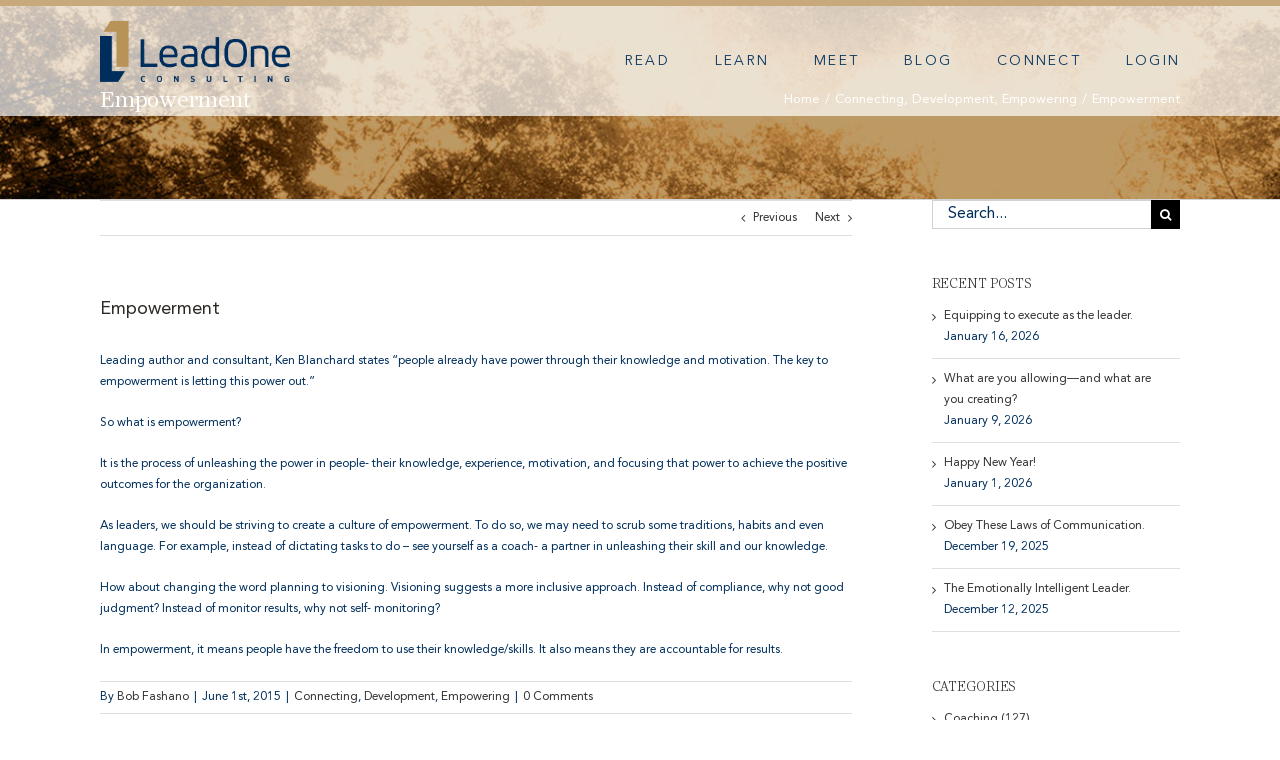

--- FILE ---
content_type: text/html; charset=UTF-8
request_url: https://leadoneconsulting.com/empowerment/
body_size: 15362
content:
<!DOCTYPE html>
<html class="avada-html-layout-wide avada-html-header-position-top avada-header-color-not-opaque" lang="en-US" prefix="og: http://ogp.me/ns# fb: http://ogp.me/ns/fb#">
<head>
	<meta http-equiv="X-UA-Compatible" content="IE=edge" />
	<meta http-equiv="Content-Type" content="text/html; charset=utf-8"/>
	<meta name="viewport" content="width=device-width, initial-scale=1" />
	<meta name='robots' content='index, follow, max-image-preview:large, max-snippet:-1, max-video-preview:-1' />
	<style>img:is([sizes="auto" i], [sizes^="auto," i]) { contain-intrinsic-size: 3000px 1500px }</style>
	
	<!-- This site is optimized with the Yoast SEO plugin v19.8 - https://yoast.com/wordpress/plugins/seo/ -->
	<title>Empowerment - LeadOne Consulting</title>
	<link rel="canonical" href="https://leadoneconsulting.theclevernod.com/empowerment/" />
	<meta property="og:locale" content="en_US" />
	<meta property="og:type" content="article" />
	<meta property="og:title" content="Empowerment - LeadOne Consulting" />
	<meta property="og:description" content="Leading author and consultant, Ken Blanchard states “people already have power through their knowledge and motivation. The key to empowerment is letting this power out.” So what is empowerment? It is the process of unleashing the power in people- their knowledge, experience, motivation, and focusing that power to achieve the positive outcomes for the organization. As leaders, we should be striving to create a culture of empowerment. To do so, we may need to scrub some traditions, habits and even language. For example, instead of dictating tasks to do – see yourself as a coach- a partner in unleashing their skill and our knowledge. How about changing the word planning to visioning. Visioning suggests a more inclusive approach. Instead of [&hellip;]" />
	<meta property="og:url" content="https://leadoneconsulting.theclevernod.com/empowerment/" />
	<meta property="og:site_name" content="LeadOne Consulting" />
	<meta property="article:published_time" content="2015-06-01T05:14:06+00:00" />
	<meta property="article:modified_time" content="2018-08-29T15:34:16+00:00" />
	<meta property="og:image" content="https://leadoneconsulting.com/wp-content/uploads/2021/06/logo-social.png" />
	<meta property="og:image:width" content="230" />
	<meta property="og:image:height" content="120" />
	<meta property="og:image:type" content="image/png" />
	<meta name="author" content="Bob Fashano" />
	<meta name="twitter:card" content="summary_large_image" />
	<meta name="twitter:label1" content="Written by" />
	<meta name="twitter:data1" content="Bob Fashano" />
	<meta name="twitter:label2" content="Est. reading time" />
	<meta name="twitter:data2" content="1 minute" />
	<script type="application/ld+json" class="yoast-schema-graph">{"@context":"https://schema.org","@graph":[{"@type":"WebPage","@id":"https://leadoneconsulting.theclevernod.com/empowerment/","url":"https://leadoneconsulting.theclevernod.com/empowerment/","name":"Empowerment - LeadOne Consulting","isPartOf":{"@id":"https://leadoneconsulting.com/#website"},"datePublished":"2015-06-01T05:14:06+00:00","dateModified":"2018-08-29T15:34:16+00:00","author":{"@id":"https://leadoneconsulting.com/#/schema/person/4749f05c83d598e96ab992bdb4df4722"},"breadcrumb":{"@id":"https://leadoneconsulting.theclevernod.com/empowerment/#breadcrumb"},"inLanguage":"en-US","potentialAction":[{"@type":"ReadAction","target":["https://leadoneconsulting.theclevernod.com/empowerment/"]}]},{"@type":"BreadcrumbList","@id":"https://leadoneconsulting.theclevernod.com/empowerment/#breadcrumb","itemListElement":[{"@type":"ListItem","position":1,"name":"Home","item":"https://leadoneconsulting.com/"},{"@type":"ListItem","position":2,"name":"Blog (OLD)","item":"https://leadoneconsulting.theclevernod.com/blog-old/"},{"@type":"ListItem","position":3,"name":"Empowerment"}]},{"@type":"WebSite","@id":"https://leadoneconsulting.com/#website","url":"https://leadoneconsulting.com/","name":"LeadOne Consulting","description":"","potentialAction":[{"@type":"SearchAction","target":{"@type":"EntryPoint","urlTemplate":"https://leadoneconsulting.com/?s={search_term_string}"},"query-input":"required name=search_term_string"}],"inLanguage":"en-US"},{"@type":"Person","@id":"https://leadoneconsulting.com/#/schema/person/4749f05c83d598e96ab992bdb4df4722","name":"Bob Fashano","image":{"@type":"ImageObject","inLanguage":"en-US","@id":"https://leadoneconsulting.com/#/schema/person/image/","url":"https://secure.gravatar.com/avatar/071695f7df459534083d515fa04efdc6ed8c84c97743ef175df0c469fc65b273?s=96&d=mm&r=g","contentUrl":"https://secure.gravatar.com/avatar/071695f7df459534083d515fa04efdc6ed8c84c97743ef175df0c469fc65b273?s=96&d=mm&r=g","caption":"Bob Fashano"},"url":"https://leadoneconsulting.com/author/bobfashano/"}]}</script>
	<!-- / Yoast SEO plugin. -->



<link rel="alternate" type="application/rss+xml" title="LeadOne Consulting &raquo; Feed" href="https://leadoneconsulting.com/feed/" />
<link rel="alternate" type="application/rss+xml" title="LeadOne Consulting &raquo; Comments Feed" href="https://leadoneconsulting.com/comments/feed/" />
					<link rel="shortcut icon" href="https://leadoneconsulting.com/wp-content/uploads/2022/10/favicon.png" type="image/x-icon" />
		
		
		
				<link rel="alternate" type="application/rss+xml" title="LeadOne Consulting &raquo; Empowerment Comments Feed" href="https://leadoneconsulting.com/empowerment/feed/" />

		<meta property="og:title" content="Empowerment"/>
		<meta property="og:type" content="article"/>
		<meta property="og:url" content="https://leadoneconsulting.com/empowerment/"/>
		<meta property="og:site_name" content="LeadOne Consulting"/>
		<meta property="og:description" content="Leading author and consultant, Ken Blanchard states “people already have power through their knowledge and motivation.  The key to empowerment is letting this power out.”

So what is empowerment?

It is the process of unleashing the power in people- their knowledge, experience, motivation, and focusing that power to achieve the positive outcomes for the organization.

As leaders,"/>

									<meta property="og:image" content="https://leadoneconsulting.com/wp-content/uploads/2022/10/logo@3x-logo.png"/>
							<style id='wp-emoji-styles-inline-css' type='text/css'>

	img.wp-smiley, img.emoji {
		display: inline !important;
		border: none !important;
		box-shadow: none !important;
		height: 1em !important;
		width: 1em !important;
		margin: 0 0.07em !important;
		vertical-align: -0.1em !important;
		background: none !important;
		padding: 0 !important;
	}
</style>
<style id='classic-theme-styles-inline-css' type='text/css'>
/*! This file is auto-generated */
.wp-block-button__link{color:#fff;background-color:#32373c;border-radius:9999px;box-shadow:none;text-decoration:none;padding:calc(.667em + 2px) calc(1.333em + 2px);font-size:1.125em}.wp-block-file__button{background:#32373c;color:#fff;text-decoration:none}
</style>
<link rel='stylesheet' id='fusion-dynamic-css-css' href='https://leadoneconsulting.com/wp-content/uploads/fusion-styles/56d97521907f76c382358581593facea.min.css?ver=3.8.2' type='text/css' media='all' />
<script type="text/javascript" src="https://leadoneconsulting.com/wp-includes/js/jquery/jquery.min.js?ver=3.7.1" id="jquery-core-js"></script>
<script type="text/javascript" src="https://leadoneconsulting.com/wp-includes/js/jquery/jquery-migrate.min.js?ver=3.4.1" id="jquery-migrate-js"></script>
<script type="text/javascript" src="https://leadoneconsulting.com/wp-content/plugins/revslider/public/assets/js/jquery.themepunch.tools.min.js?ver=5.4.7.4" id="tp-tools-js"></script>
<script type="text/javascript" src="https://leadoneconsulting.com/wp-content/plugins/revslider/public/assets/js/jquery.themepunch.revolution.min.js?ver=5.4.7.4" id="revmin-js"></script>
<link rel="https://api.w.org/" href="https://leadoneconsulting.com/wp-json/" /><link rel="alternate" title="JSON" type="application/json" href="https://leadoneconsulting.com/wp-json/wp/v2/posts/503" /><link rel="EditURI" type="application/rsd+xml" title="RSD" href="https://leadoneconsulting.com/xmlrpc.php?rsd" />
<link rel='shortlink' href='https://leadoneconsulting.com/?p=503' />
<link rel="alternate" title="oEmbed (JSON)" type="application/json+oembed" href="https://leadoneconsulting.com/wp-json/oembed/1.0/embed?url=https%3A%2F%2Fleadoneconsulting.com%2Fempowerment%2F" />
<link rel="alternate" title="oEmbed (XML)" type="text/xml+oembed" href="https://leadoneconsulting.com/wp-json/oembed/1.0/embed?url=https%3A%2F%2Fleadoneconsulting.com%2Fempowerment%2F&#038;format=xml" />
<!-- Stream WordPress user activity plugin v3.9.1 -->
<style type="text/css" id="css-fb-visibility">@media screen and (max-width: 767px){.fusion-no-small-visibility{display:none !important;}body .sm-text-align-center{text-align:center !important;}body .sm-text-align-left{text-align:left !important;}body .sm-text-align-right{text-align:right !important;}body .sm-flex-align-center{justify-content:center !important;}body .sm-flex-align-flex-start{justify-content:flex-start !important;}body .sm-flex-align-flex-end{justify-content:flex-end !important;}body .sm-mx-auto{margin-left:auto !important;margin-right:auto !important;}body .sm-ml-auto{margin-left:auto !important;}body .sm-mr-auto{margin-right:auto !important;}body .fusion-absolute-position-small{position:absolute;top:auto;width:100%;}.awb-sticky.awb-sticky-small{ position: sticky; top: var(--awb-sticky-offset,0); }}@media screen and (min-width: 768px) and (max-width: 980px){.fusion-no-medium-visibility{display:none !important;}body .md-text-align-center{text-align:center !important;}body .md-text-align-left{text-align:left !important;}body .md-text-align-right{text-align:right !important;}body .md-flex-align-center{justify-content:center !important;}body .md-flex-align-flex-start{justify-content:flex-start !important;}body .md-flex-align-flex-end{justify-content:flex-end !important;}body .md-mx-auto{margin-left:auto !important;margin-right:auto !important;}body .md-ml-auto{margin-left:auto !important;}body .md-mr-auto{margin-right:auto !important;}body .fusion-absolute-position-medium{position:absolute;top:auto;width:100%;}.awb-sticky.awb-sticky-medium{ position: sticky; top: var(--awb-sticky-offset,0); }}@media screen and (min-width: 981px){.fusion-no-large-visibility{display:none !important;}body .lg-text-align-center{text-align:center !important;}body .lg-text-align-left{text-align:left !important;}body .lg-text-align-right{text-align:right !important;}body .lg-flex-align-center{justify-content:center !important;}body .lg-flex-align-flex-start{justify-content:flex-start !important;}body .lg-flex-align-flex-end{justify-content:flex-end !important;}body .lg-mx-auto{margin-left:auto !important;margin-right:auto !important;}body .lg-ml-auto{margin-left:auto !important;}body .lg-mr-auto{margin-right:auto !important;}body .fusion-absolute-position-large{position:absolute;top:auto;width:100%;}.awb-sticky.awb-sticky-large{ position: sticky; top: var(--awb-sticky-offset,0); }}</style><meta name="generator" content="Powered by Slider Revolution 5.4.7.4 - responsive, Mobile-Friendly Slider Plugin for WordPress with comfortable drag and drop interface." />
<script type="text/javascript">function setREVStartSize(e){									
						try{ e.c=jQuery(e.c);var i=jQuery(window).width(),t=9999,r=0,n=0,l=0,f=0,s=0,h=0;
							if(e.responsiveLevels&&(jQuery.each(e.responsiveLevels,function(e,f){f>i&&(t=r=f,l=e),i>f&&f>r&&(r=f,n=e)}),t>r&&(l=n)),f=e.gridheight[l]||e.gridheight[0]||e.gridheight,s=e.gridwidth[l]||e.gridwidth[0]||e.gridwidth,h=i/s,h=h>1?1:h,f=Math.round(h*f),"fullscreen"==e.sliderLayout){var u=(e.c.width(),jQuery(window).height());if(void 0!=e.fullScreenOffsetContainer){var c=e.fullScreenOffsetContainer.split(",");if (c) jQuery.each(c,function(e,i){u=jQuery(i).length>0?u-jQuery(i).outerHeight(!0):u}),e.fullScreenOffset.split("%").length>1&&void 0!=e.fullScreenOffset&&e.fullScreenOffset.length>0?u-=jQuery(window).height()*parseInt(e.fullScreenOffset,0)/100:void 0!=e.fullScreenOffset&&e.fullScreenOffset.length>0&&(u-=parseInt(e.fullScreenOffset,0))}f=u}else void 0!=e.minHeight&&f<e.minHeight&&(f=e.minHeight);e.c.closest(".rev_slider_wrapper").css({height:f})					
						}catch(d){console.log("Failure at Presize of Slider:"+d)}						
					};</script>
		<script type="text/javascript">
			var doc = document.documentElement;
			doc.setAttribute( 'data-useragent', navigator.userAgent );
		</script>
		
	</head>

<body class="wp-singular post-template-default single single-post postid-503 single-format-standard wp-theme-Avada wp-child-theme-Avada-Child-Theme fusion-image-hovers fusion-pagination-sizing fusion-button_type-flat fusion-button_span-no fusion-button_gradient-linear avada-image-rollover-circle-yes avada-image-rollover-yes avada-image-rollover-direction-left fusion-body ltr fusion-sticky-header no-tablet-sticky-header no-mobile-sticky-header no-mobile-slidingbar no-mobile-totop avada-has-rev-slider-styles fusion-disable-outline fusion-sub-menu-fade mobile-logo-pos-left layout-wide-mode avada-has-boxed-modal-shadow-none layout-scroll-offset-full avada-has-zero-margin-offset-top has-sidebar fusion-top-header menu-text-align-center mobile-menu-design-modern fusion-show-pagination-text fusion-header-layout-v1 avada-responsive avada-footer-fx-none avada-menu-highlight-style-bar fusion-search-form-classic fusion-main-menu-search-overlay fusion-avatar-square avada-dropdown-styles avada-blog-layout-medium avada-blog-archive-layout-medium avada-header-shadow-no avada-menu-icon-position-left avada-has-megamenu-shadow avada-has-mainmenu-dropdown-divider avada-has-pagetitle-bg-full avada-has-breadcrumb-mobile-hidden avada-has-titlebar-bar_and_content avada-has-pagination-padding avada-flyout-menu-direction-fade avada-ec-views-v1" data-awb-post-id="503">
		<a class="skip-link screen-reader-text" href="#content">Skip to content</a>

	<div id="boxed-wrapper">
		<div class="fusion-sides-frame"></div>
		<div id="wrapper" class="fusion-wrapper">
			<div id="home" style="position:relative;top:-1px;"></div>
			
				
			<header class="fusion-header-wrapper">
				<div class="fusion-header-v1 fusion-logo-alignment fusion-logo-left fusion-sticky-menu- fusion-sticky-logo- fusion-mobile-logo-  fusion-mobile-menu-design-modern">
					<div class="fusion-header-sticky-height"></div>
<div class="fusion-header">
	<div class="fusion-row">
					<div class="fusion-logo" data-margin-top="15px" data-margin-bottom="15px" data-margin-left="0px" data-margin-right="0px">
			<a class="fusion-logo-link"  href="https://leadoneconsulting.com/" >

						<!-- standard logo -->
			<img src="https://leadoneconsulting.com/wp-content/uploads/2022/10/logo@3x-logo.png" srcset="https://leadoneconsulting.com/wp-content/uploads/2022/10/logo@3x-logo.png 1x" width="555" height="177" alt="LeadOne Consulting Logo" data-retina_logo_url="" class="fusion-standard-logo" />

			
					</a>
		</div>		<nav class="fusion-main-menu" aria-label="Main Menu"><div class="fusion-overlay-search">		<form role="search" class="searchform fusion-search-form  fusion-search-form-classic" method="get" action="https://leadoneconsulting.com/">
			<div class="fusion-search-form-content">

				
				<div class="fusion-search-field search-field">
					<label><span class="screen-reader-text">Search for:</span>
													<input type="search" value="" name="s" class="s" placeholder="Search..." required aria-required="true" aria-label="Search..."/>
											</label>
				</div>
				<div class="fusion-search-button search-button">
					<input type="submit" class="fusion-search-submit searchsubmit" aria-label="Search" value="&#xf002;" />
									</div>

				
			</div>


			
		</form>
		<div class="fusion-search-spacer"></div><a href="#" role="button" aria-label="Close Search" class="fusion-close-search"></a></div><ul id="menu-main-menu-2022-inner-pages" class="fusion-menu"><li  id="menu-item-1066"  class="menu-item menu-item-type-custom menu-item-object-custom menu-item-home menu-item-1066"  data-item-id="1066"><a  href="https://leadoneconsulting.com/#read" class="fusion-bar-highlight"><span class="menu-text">Read</span></a></li><li  id="menu-item-1067"  class="menu-item menu-item-type-custom menu-item-object-custom menu-item-home menu-item-1067"  data-item-id="1067"><a  href="https://leadoneconsulting.com/#learn" class="fusion-bar-highlight"><span class="menu-text">Learn</span></a></li><li  id="menu-item-1068"  class="menu-item menu-item-type-custom menu-item-object-custom menu-item-home menu-item-1068"  data-item-id="1068"><a  href="https://leadoneconsulting.com/#meet" class="fusion-bar-highlight"><span class="menu-text">Meet</span></a></li><li  id="menu-item-1069"  class="menu-item menu-item-type-custom menu-item-object-custom menu-item-home menu-item-1069"  data-item-id="1069"><a  href="https://leadoneconsulting.com/#blog" class="fusion-bar-highlight"><span class="menu-text">Blog</span></a></li><li  id="menu-item-1070"  class="menu-item menu-item-type-custom menu-item-object-custom menu-item-home menu-item-1070"  data-item-id="1070"><a  href="https://leadoneconsulting.com/#connect" class="fusion-bar-highlight"><span class="menu-text">Connect</span></a></li><li  id="menu-item-1071"  class="menu-item menu-item-type-post_type menu-item-object-page menu-item-1071"  data-item-id="1071"><a  href="https://leadoneconsulting.com/portal-login/" class="fusion-bar-highlight"><span class="menu-text">Login</span></a></li></ul></nav>	<div class="fusion-mobile-menu-icons">
							<a href="#" class="fusion-icon awb-icon-bars" aria-label="Toggle mobile menu" aria-expanded="false"></a>
		
		
		
			</div>

<nav class="fusion-mobile-nav-holder fusion-mobile-menu-text-align-left" aria-label="Main Menu Mobile"></nav>

					</div>
</div>
				</div>
				<div class="fusion-clearfix"></div>
			</header>
							
						<div id="sliders-container" class="fusion-slider-visibility">
					</div>
				
				
			
			<section class="avada-page-titlebar-wrapper" aria-label="Page Title Bar">
	<div class="fusion-page-title-bar fusion-page-title-bar-none fusion-page-title-bar-left">
		<div class="fusion-page-title-row">
			<div class="fusion-page-title-wrapper">
				<div class="fusion-page-title-captions">

																							<h1 class="entry-title">Empowerment</h1>

											
					
				</div>

															<div class="fusion-page-title-secondary">
							<div class="fusion-breadcrumbs"><span class="fusion-breadcrumb-item"><a href="https://leadoneconsulting.com" class="fusion-breadcrumb-link"><span >Home</span></a></span><span class="fusion-breadcrumb-sep">/</span><span class="fusion-breadcrumb-item"><a href="https://leadoneconsulting.com/category/connecting/" class="fusion-breadcrumb-link"><span >Connecting</span></a></span>, <span class="fusion-breadcrumb-item"><a href="https://leadoneconsulting.com/category/development/" class="fusion-breadcrumb-link"><span >Development</span></a></span>, <span class="fusion-breadcrumb-item"><a href="https://leadoneconsulting.com/category/empowering/" class="fusion-breadcrumb-link"><span >Empowering</span></a></span><span class="fusion-breadcrumb-sep">/</span><span class="fusion-breadcrumb-item"><span  class="breadcrumb-leaf">Empowerment</span></span></div>						</div>
									
			</div>
		</div>
	</div>
</section>

						<main id="main" class="clearfix ">
				<div class="fusion-row" style="">

<section id="content" style="float: left;">
			<div class="single-navigation clearfix">
			<a href="https://leadoneconsulting.com/decisions-decisions/" rel="prev">Previous</a>			<a href="https://leadoneconsulting.com/to-be-human/" rel="next">Next</a>		</div>
	
					<article id="post-503" class="post post-503 type-post status-publish format-standard hentry category-connecting category-development category-empowering">
						
									
															<h2 class="entry-title fusion-post-title">Empowerment</h2>										<div class="post-content">
				<p>Leading author and consultant, Ken Blanchard states “people already have power through their knowledge and motivation.  The key to empowerment is letting this power out.”</p>
<p>So what is empowerment?</p>
<p>It is the process of unleashing the power in people- their knowledge, experience, motivation, and focusing that power to achieve the positive outcomes for the organization.</p>
<p>As leaders, we should be striving to create a culture of empowerment.  To do so, we may need to scrub some traditions, habits and even language.  For example, instead of dictating tasks to do – see yourself as a coach- a partner in unleashing their skill and our knowledge.</p>
<p>How about changing the word planning to visioning.  Visioning suggests a more inclusive approach.  Instead of compliance, why not good judgment?  Instead of monitor results, why not self- monitoring?</p>
<p>In empowerment, it means people have the freedom to use their knowledge/skills.  It also means they are accountable for results.</p>
							</div>

												<div class="fusion-meta-info"><div class="fusion-meta-info-wrapper">By <span class="vcard"><span class="fn"><a href="https://leadoneconsulting.com/author/bobfashano/" title="Posts by Bob Fashano" rel="author">Bob Fashano</a></span></span><span class="fusion-inline-sep">|</span><span class="updated rich-snippet-hidden">2018-08-29T15:34:16+00:00</span><span>June 1st, 2015</span><span class="fusion-inline-sep">|</span><a href="https://leadoneconsulting.com/category/connecting/" rel="category tag">Connecting</a>, <a href="https://leadoneconsulting.com/category/development/" rel="category tag">Development</a>, <a href="https://leadoneconsulting.com/category/empowering/" rel="category tag">Empowering</a><span class="fusion-inline-sep">|</span><span class="fusion-comments"><a href="https://leadoneconsulting.com/empowerment/#respond">0 Comments</a></span></div></div>																								
													


													</article>
	</section>
<aside id="sidebar" class="sidebar fusion-widget-area fusion-content-widget-area fusion-sidebar-right fusion-blogsidebar" style="float: right;" >
											
					<section id="search-2" class="widget widget_search">		<form role="search" class="searchform fusion-search-form  fusion-search-form-classic" method="get" action="https://leadoneconsulting.com/">
			<div class="fusion-search-form-content">

				
				<div class="fusion-search-field search-field">
					<label><span class="screen-reader-text">Search for:</span>
													<input type="search" value="" name="s" class="s" placeholder="Search..." required aria-required="true" aria-label="Search..."/>
											</label>
				</div>
				<div class="fusion-search-button search-button">
					<input type="submit" class="fusion-search-submit searchsubmit" aria-label="Search" value="&#xf002;" />
									</div>

				
			</div>


			
		</form>
		</section>
		<section id="recent-posts-2" class="widget widget_recent_entries">
		<div class="heading"><h4 class="widget-title">RECENT POSTS</h4></div>
		<ul>
											<li>
					<a href="https://leadoneconsulting.com/equipping-to-execute-as-the-leader/">Equipping to execute as the leader. </a>
											<span class="post-date">January 16, 2026</span>
									</li>
											<li>
					<a href="https://leadoneconsulting.com/what-are-you-allowing-and-what-are-you-creating/">What are you allowing—and what are you creating?</a>
											<span class="post-date">January 9, 2026</span>
									</li>
											<li>
					<a href="https://leadoneconsulting.com/happy-new-year/">Happy New Year! </a>
											<span class="post-date">January 1, 2026</span>
									</li>
											<li>
					<a href="https://leadoneconsulting.com/obey-these-laws-of-communication/">Obey These Laws of Communication.</a>
											<span class="post-date">December 19, 2025</span>
									</li>
											<li>
					<a href="https://leadoneconsulting.com/the-emotionally-intelligent-leader-2/">The Emotionally Intelligent Leader. </a>
											<span class="post-date">December 12, 2025</span>
									</li>
					</ul>

		</section><section id="categories-2" class="widget widget_categories"><div class="heading"><h4 class="widget-title">CATEGORIES</h4></div>
			<ul>
					<li class="cat-item cat-item-1"><a href="https://leadoneconsulting.com/category/coaching/">Coaching (127)</a>
</li>
	<li class="cat-item cat-item-48"><a href="https://leadoneconsulting.com/category/connecting/">Connecting (60)</a>
</li>
	<li class="cat-item cat-item-49"><a href="https://leadoneconsulting.com/category/development/">Development (106)</a>
</li>
	<li class="cat-item cat-item-50"><a href="https://leadoneconsulting.com/category/empowering/">Empowering (37)</a>
</li>
	<li class="cat-item cat-item-51"><a href="https://leadoneconsulting.com/category/leadership/">Leadership (208)</a>
</li>
	<li class="cat-item cat-item-52"><a href="https://leadoneconsulting.com/category/listening/">Listening (15)</a>
</li>
			</ul>

			</section><section id="archives-2" class="widget widget_archive"><div class="heading"><h4 class="widget-title">ARCHIVES</h4></div>
			<ul>
					<li><a href='https://leadoneconsulting.com/2026/01/'>January 2026 (3)</a></li>
	<li><a href='https://leadoneconsulting.com/2025/12/'>December 2025 (3)</a></li>
	<li><a href='https://leadoneconsulting.com/2025/11/'>November 2025 (4)</a></li>
	<li><a href='https://leadoneconsulting.com/2025/10/'>October 2025 (4)</a></li>
	<li><a href='https://leadoneconsulting.com/2025/09/'>September 2025 (2)</a></li>
	<li><a href='https://leadoneconsulting.com/2025/08/'>August 2025 (3)</a></li>
	<li><a href='https://leadoneconsulting.com/2025/07/'>July 2025 (3)</a></li>
	<li><a href='https://leadoneconsulting.com/2025/06/'>June 2025 (4)</a></li>
	<li><a href='https://leadoneconsulting.com/2025/05/'>May 2025 (5)</a></li>
	<li><a href='https://leadoneconsulting.com/2025/04/'>April 2025 (3)</a></li>
	<li><a href='https://leadoneconsulting.com/2025/03/'>March 2025 (4)</a></li>
	<li><a href='https://leadoneconsulting.com/2025/02/'>February 2025 (5)</a></li>
	<li><a href='https://leadoneconsulting.com/2025/01/'>January 2025 (5)</a></li>
	<li><a href='https://leadoneconsulting.com/2024/12/'>December 2024 (3)</a></li>
	<li><a href='https://leadoneconsulting.com/2024/11/'>November 2024 (4)</a></li>
	<li><a href='https://leadoneconsulting.com/2024/10/'>October 2024 (5)</a></li>
	<li><a href='https://leadoneconsulting.com/2024/09/'>September 2024 (4)</a></li>
	<li><a href='https://leadoneconsulting.com/2024/08/'>August 2024 (2)</a></li>
	<li><a href='https://leadoneconsulting.com/2024/07/'>July 2024 (2)</a></li>
	<li><a href='https://leadoneconsulting.com/2024/06/'>June 2024 (4)</a></li>
	<li><a href='https://leadoneconsulting.com/2024/05/'>May 2024 (4)</a></li>
	<li><a href='https://leadoneconsulting.com/2024/04/'>April 2024 (1)</a></li>
	<li><a href='https://leadoneconsulting.com/2024/03/'>March 2024 (4)</a></li>
	<li><a href='https://leadoneconsulting.com/2024/02/'>February 2024 (2)</a></li>
	<li><a href='https://leadoneconsulting.com/2024/01/'>January 2024 (4)</a></li>
	<li><a href='https://leadoneconsulting.com/2023/12/'>December 2023 (2)</a></li>
	<li><a href='https://leadoneconsulting.com/2023/11/'>November 2023 (5)</a></li>
	<li><a href='https://leadoneconsulting.com/2023/10/'>October 2023 (3)</a></li>
	<li><a href='https://leadoneconsulting.com/2023/09/'>September 2023 (3)</a></li>
	<li><a href='https://leadoneconsulting.com/2023/08/'>August 2023 (5)</a></li>
	<li><a href='https://leadoneconsulting.com/2023/07/'>July 2023 (4)</a></li>
	<li><a href='https://leadoneconsulting.com/2023/06/'>June 2023 (4)</a></li>
	<li><a href='https://leadoneconsulting.com/2023/05/'>May 2023 (5)</a></li>
	<li><a href='https://leadoneconsulting.com/2023/04/'>April 2023 (4)</a></li>
	<li><a href='https://leadoneconsulting.com/2023/03/'>March 2023 (5)</a></li>
	<li><a href='https://leadoneconsulting.com/2023/02/'>February 2023 (3)</a></li>
	<li><a href='https://leadoneconsulting.com/2022/10/'>October 2022 (1)</a></li>
	<li><a href='https://leadoneconsulting.com/2022/09/'>September 2022 (5)</a></li>
	<li><a href='https://leadoneconsulting.com/2022/08/'>August 2022 (4)</a></li>
	<li><a href='https://leadoneconsulting.com/2022/07/'>July 2022 (4)</a></li>
	<li><a href='https://leadoneconsulting.com/2022/06/'>June 2022 (4)</a></li>
	<li><a href='https://leadoneconsulting.com/2022/05/'>May 2022 (4)</a></li>
	<li><a href='https://leadoneconsulting.com/2022/04/'>April 2022 (3)</a></li>
	<li><a href='https://leadoneconsulting.com/2022/03/'>March 2022 (5)</a></li>
	<li><a href='https://leadoneconsulting.com/2022/02/'>February 2022 (4)</a></li>
	<li><a href='https://leadoneconsulting.com/2022/01/'>January 2022 (5)</a></li>
	<li><a href='https://leadoneconsulting.com/2021/12/'>December 2021 (3)</a></li>
	<li><a href='https://leadoneconsulting.com/2021/11/'>November 2021 (5)</a></li>
	<li><a href='https://leadoneconsulting.com/2021/10/'>October 2021 (4)</a></li>
	<li><a href='https://leadoneconsulting.com/2021/09/'>September 2021 (5)</a></li>
	<li><a href='https://leadoneconsulting.com/2021/08/'>August 2021 (4)</a></li>
	<li><a href='https://leadoneconsulting.com/2021/07/'>July 2021 (4)</a></li>
	<li><a href='https://leadoneconsulting.com/2021/06/'>June 2021 (5)</a></li>
	<li><a href='https://leadoneconsulting.com/2021/05/'>May 2021 (4)</a></li>
	<li><a href='https://leadoneconsulting.com/2021/04/'>April 2021 (4)</a></li>
	<li><a href='https://leadoneconsulting.com/2021/03/'>March 2021 (4)</a></li>
	<li><a href='https://leadoneconsulting.com/2021/02/'>February 2021 (4)</a></li>
	<li><a href='https://leadoneconsulting.com/2021/01/'>January 2021 (2)</a></li>
	<li><a href='https://leadoneconsulting.com/2020/12/'>December 2020 (5)</a></li>
	<li><a href='https://leadoneconsulting.com/2020/11/'>November 2020 (3)</a></li>
	<li><a href='https://leadoneconsulting.com/2020/10/'>October 2020 (4)</a></li>
	<li><a href='https://leadoneconsulting.com/2020/09/'>September 2020 (4)</a></li>
	<li><a href='https://leadoneconsulting.com/2020/08/'>August 2020 (4)</a></li>
	<li><a href='https://leadoneconsulting.com/2020/07/'>July 2020 (5)</a></li>
	<li><a href='https://leadoneconsulting.com/2020/06/'>June 2020 (4)</a></li>
	<li><a href='https://leadoneconsulting.com/2020/05/'>May 2020 (4)</a></li>
	<li><a href='https://leadoneconsulting.com/2020/04/'>April 2020 (1)</a></li>
	<li><a href='https://leadoneconsulting.com/2020/03/'>March 2020 (3)</a></li>
	<li><a href='https://leadoneconsulting.com/2020/02/'>February 2020 (7)</a></li>
	<li><a href='https://leadoneconsulting.com/2020/01/'>January 2020 (10)</a></li>
	<li><a href='https://leadoneconsulting.com/2018/08/'>August 2018 (5)</a></li>
	<li><a href='https://leadoneconsulting.com/2015/06/'>June 2015 (4)</a></li>
	<li><a href='https://leadoneconsulting.com/2014/12/'>December 2014 (4)</a></li>
			</ul>

			</section>			</aside>
						
					</div>  <!-- fusion-row -->
				</main>  <!-- #main -->
				
				
								
					
		<div class="fusion-footer">
					
	<footer class="fusion-footer-widget-area fusion-widget-area fusion-footer-widget-area-center">
		<div class="fusion-row">
			<div class="fusion-columns fusion-columns-1 fusion-widget-area">
				
																									<div class="fusion-column fusion-column-last col-lg-12 col-md-12 col-sm-12">
							<section id="social_links-widget-2" class="fusion-footer-widget-column widget social_links">
		<div class="fusion-social-networks">

			<div class="fusion-social-networks-wrapper">
																												
						
																																			<a class="fusion-social-network-icon fusion-tooltip fusion-linkedin awb-icon-linkedin" href="https://www.linkedin.com/in/robert-fashano-clu-chfc-msfs-8bba62155/"  data-placement="top" data-title="LinkedIn" data-toggle="tooltip" data-original-title=""  title="LinkedIn" aria-label="LinkedIn" rel="noopener noreferrer" target="_blank" style="font-size:16px;color:#6e99c7;"></a>
											
										
				
			</div>
		</div>

		<div style="clear:both;"></div></section>																					</div>
																																																						
				<div class="fusion-clearfix"></div>
			</div> <!-- fusion-columns -->
		</div> <!-- fusion-row -->
	</footer> <!-- fusion-footer-widget-area -->

	
	<footer id="footer" class="fusion-footer-copyright-area fusion-footer-copyright-center">
		<div class="fusion-row">
			<div class="fusion-copyright-content">

				<div class="fusion-copyright-notice">
		<div>
		© 2022 LeadOne Consulting. All Rights Reserved<br> Certified facilitator for the John Maxwell Company courses and workshops<br> and a certified executive coach with the Center for Executive Coaching.	</div>
</div>
<div class="fusion-social-links-footer">
	</div>

			</div> <!-- fusion-fusion-copyright-content -->
		</div> <!-- fusion-row -->
	</footer> <!-- #footer -->
		</div> <!-- fusion-footer -->

		
					<div class="fusion-sliding-bar-wrapper">
											</div>

												</div> <!-- wrapper -->
		</div> <!-- #boxed-wrapper -->
		<div class="fusion-top-frame"></div>
		<div class="fusion-bottom-frame"></div>
		<div class="fusion-boxed-shadow"></div>
		<a class="fusion-one-page-text-link fusion-page-load-link" tabindex="-1" href="#" aria-hidden="true">Page load link</a>

		<div class="avada-footer-scripts">
			<script type="speculationrules">
{"prefetch":[{"source":"document","where":{"and":[{"href_matches":"\/*"},{"not":{"href_matches":["\/wp-*.php","\/wp-admin\/*","\/wp-content\/uploads\/*","\/wp-content\/*","\/wp-content\/plugins\/*","\/wp-content\/themes\/Avada-Child-Theme\/*","\/wp-content\/themes\/Avada\/*","\/*\\?(.+)"]}},{"not":{"selector_matches":"a[rel~=\"nofollow\"]"}},{"not":{"selector_matches":".no-prefetch, .no-prefetch a"}}]},"eagerness":"conservative"}]}
</script>
<script type="text/javascript">var fusionNavIsCollapsed=function(e){var t,n;window.innerWidth<=e.getAttribute("data-breakpoint")?(e.classList.add("collapse-enabled"),e.classList.contains("expanded")||(e.setAttribute("aria-expanded","false"),window.dispatchEvent(new Event("fusion-mobile-menu-collapsed",{bubbles:!0,cancelable:!0}))),(n=e.querySelectorAll(".menu-item-has-children.expanded")).length&&n.forEach(function(e){e.querySelector(".fusion-open-nav-submenu").setAttribute("aria-expanded","false")})):(null!==e.querySelector(".menu-item-has-children.expanded .fusion-open-nav-submenu-on-click")&&e.querySelector(".menu-item-has-children.expanded .fusion-open-nav-submenu-on-click").click(),e.classList.remove("collapse-enabled"),e.setAttribute("aria-expanded","true"),null!==e.querySelector(".fusion-custom-menu")&&e.querySelector(".fusion-custom-menu").removeAttribute("style")),e.classList.add("no-wrapper-transition"),clearTimeout(t),t=setTimeout(()=>{e.classList.remove("no-wrapper-transition")},400),e.classList.remove("loading")},fusionRunNavIsCollapsed=function(){var e,t=document.querySelectorAll(".fusion-menu-element-wrapper");for(e=0;e<t.length;e++)fusionNavIsCollapsed(t[e])};function avadaGetScrollBarWidth(){var e,t,n,l=document.createElement("p");return l.style.width="100%",l.style.height="200px",(e=document.createElement("div")).style.position="absolute",e.style.top="0px",e.style.left="0px",e.style.visibility="hidden",e.style.width="200px",e.style.height="150px",e.style.overflow="hidden",e.appendChild(l),document.body.appendChild(e),t=l.offsetWidth,e.style.overflow="scroll",t==(n=l.offsetWidth)&&(n=e.clientWidth),document.body.removeChild(e),jQuery("html").hasClass("awb-scroll")&&10<t-n?10:t-n}fusionRunNavIsCollapsed(),window.addEventListener("fusion-resize-horizontal",fusionRunNavIsCollapsed);</script><style>

    /********************************
CSS Contents:
---------------------------------
Body Styles
All Devices
Form Styles
Max Width Styles
Header Nav Styles
Product Hover Styles
Desktop And Above Only
Tablet and Below Only
********************************/

	.custom-link a{
		color: #012f5b;
		font-weight:900;
		font-family: 'Avenir Next DemiBold';
	}
		.custom-link a:hover{
		color: #ffffff;
	}
	
	
	
.book-image{
	width:120%;
    position: relative;
    left: -20px;
}

	.fusion-read-more:after{
display:none;
}

.fusion-blog-shortcode .fusion-read-more {
    margin-right: 0 !important;
}
    /***************************/
    /*** Menu Styles ***/
    /***************************/

    @media only screen and (min-width: 981px) {
        .fusion-menu {
            padding-left: 12px !important;
        }

        .menu-text {
            position: relative;
            padding-top: 10px;
            padding-bottom: 10px;
			font-family: "Avenir Ultralight";
        }

        .menu-text:before {
            content: "";
            position: absolute;
            z-index: -1;
            top: 50%;
            bottom: 50%;
            left: 20px;
            background: #b7925b;
            width: 1px;
            -webkit-transition-property: all;
            transition-property: all;
            -webkit-transition-duration: 0.3s;
            transition-duration: 0.3s;
            -webkit-transition-timing-function: ease-out;
            transition-timing-function: ease-out;
        }

        .menu-text:hover:before {
            top: 0px;
            bottom: 0px;
            left: -12px;
        }



        .menu-text:after {
            content: "";
            position: absolute;
            z-index: -1;
            top: 50%;
            bottom: 50%;
            right: 20px;
            background: #b7925b;
            width: 1px;
            -webkit-transition-property: all;
            transition-property: all;
            -webkit-transition-duration: 0.3s;
            transition-duration: 0.3s;
            -webkit-transition-timing-function: ease-out;
            transition-timing-function: ease-out;
        }

        .menu-text:hover:after {
            top: 0px;
            bottom: 0px;
            right: -10px;
        }


        .current-menu-item {
            position: relative;
        }

        .current-menu-item .menu-text:before {
            top: 0px;
            bottom: 0px;
            left: -12px;
        }


        .current-menu-item .menu-text:after {
            top: 0px;
            bottom: 0px;
            right: -10px;
        }


        .current-menu-item .menu-text {

           /** font-family: "Avenir Next DemiBold";**/
        }


    }




    /***************************/
    /*** Body Styles ***/
    /***************************/

    body {
        overflow-x: hidden;
    }

    #main-content {
        overflow-x: hidden;
    }

    ::-moz-selection {
        /* Code for Firefox */
        background: #e6ceaa;
    }

    ::selection {
        background: #e6ceaa;
    }

    /***************************/
    /*** All Devices ***/
    /***************************/


    /***************************/
    /*** Form Styles ***/
    /***************************/

    textarea {
        resize: none;
    }

    .fusion-form-form-wrapper .fusion-form-field {
        margin: 0 0 20px 0;
    }

    .fusion-form-form-wrapper .fusion-form-field .fusion-form-input {
        padding: 16px 12px;
        font-family: "Avenir Next Regular";
        font-size: 14px;
        line-height: 1.5;
        border: none;
    }

    .fusion-form-form-wrapper .fusion-form-field textarea.fusion-form-input {
        padding: 6px 12px !important;
        border: none;
    }

    /***************************/
    /*** Max Width Styles ***/
    /***************************/

    .max-180 {
        max-width: 180px;
        margin-left: auto !important;
        margin-right: auto !important;
    }

    .max-200 {
        max-width: 200px;
        margin-left: auto !important;
        margin-right: auto !important;
    }

    .max-230 {
        max-width: 230px;
        margin-left: auto !important;
        margin-right: auto !important;
    }

    .max-256 {
        max-width: 256px;
        margin-left: auto !important;
        margin-right: auto !important;
    }

    .max-280 {
        max-width: 280px;
        margin-left: auto !important;
        margin-right: auto !important;
    }

    .max-360 {
        max-width: 360px;
    }

    .max-390 {
        max-width: 390px;
    }

    .max-800 .fusion-builder-row {
        max-width: 800px !important;
        margin-left: auto !important;
        margin-right: auto !important;
    }

    /***************************/
    /*** Header Nav Styles ***/
    /***************************/

    .fusion-logo a {
        max-width: 190px !important;
        transition: all 300ms ease-in-out;
    }

    .fusion-header {
        border-top: 6px #c8a97b solid !important;
        transition: all 200ms ease-in-out;
    }

    .fusion-header-wrapper.fusion-is-sticky .fusion-header {
        border-top: 4px #c8a97b solid !important;
    }

    .fusion-header-wrapper.fusion-is-sticky .fusion-header,
    .fusion-main-menu {
        transition: all 200ms ease-in-out;
    }

    .fusion-header-wrapper.fusion-is-sticky .fusion-header {
        height: 80px !important;
    }

    .fusion-header-wrapper.fusion-is-sticky .fusion-logo a {
        max-width: 130px !important;
    }

    .fusion-header-wrapper.fusion-is-sticky .fusion-main-menu {
        --nav_height: 80px;
    }

    /***************************/
    /*** Product Hover Styles ***/
    /***************************/

    @media only screen and (min-width: 981px) {
        .on-hover-only-column .fusion-column-wrapper {
            transition: ease-in-out all 300ms;
            box-shadow: none;
        }

        .on-hover-only-button {
            transition: ease-in-out all 300ms;
            opacity: 0;
        }

        .on-hover-only-column:hover .on-hover-only-button {
            opacity: 1;
        }

        .on-hover-only-column:hover .fusion-column-wrapper {
            box-shadow: inset 0 0 0 1000px rgb(16 24 32 / 70%) !important;
        }
    }

    @media only screen and (max-width: 980px) {
        .on-hover-only-column .on-hover-only-button {
            opacity: 1;
        }

        .on-hover-only-button .fusion-button-text {
            color: #c8a97b !important;
        }

        .on-hover-only-button:hover .fusion-button-text {
            color: #6a90b8 !important;
        }
    }

    /***************************/
    /*** Desktop And Above ***/
    /***************************/

    @media only screen and (min-width: 981px) {
        .max-800 .fusion-builder-row-inner {
            margin-left: -30px !important;
        }

        .smaller-text {
            font-size: 52px;
        }

        .max-half-column {
            max-width: 540px;
            margin-right: 0;
            margin-left: auto;
            padding-left: 4%;
        }
    }

    /***************************/
    /*** Tablet and Below ***/
    /***************************/

    @media only screen and (max-width: 980px) {

        .heading-text {
            font-size: 44px;
        }

        .quote-text {
            font-size: 24px;
        }

        .meet-text {
            font-size: 36px;
        }



        .fusion-logo a {
            max-width: 100px !important;
        }

        .fusion-form .fusion-fullwidth {
            padding-right: 0 !important;
            padding-left: 0 !important;
        }

        .mobile-cover {
            box-shadow: inset 0 0 0 1000px rgb(255 255 255 / 60%) !important;
        }

        .smaller-text {
            font-size: 34px;
        }

    }
</style><link rel='stylesheet' id='wp-block-library-css' href='https://leadoneconsulting.com/wp-includes/css/dist/block-library/style.min.css?ver=6.8.3' type='text/css' media='all' />
<style id='wp-block-library-theme-inline-css' type='text/css'>
.wp-block-audio :where(figcaption){color:#555;font-size:13px;text-align:center}.is-dark-theme .wp-block-audio :where(figcaption){color:#ffffffa6}.wp-block-audio{margin:0 0 1em}.wp-block-code{border:1px solid #ccc;border-radius:4px;font-family:Menlo,Consolas,monaco,monospace;padding:.8em 1em}.wp-block-embed :where(figcaption){color:#555;font-size:13px;text-align:center}.is-dark-theme .wp-block-embed :where(figcaption){color:#ffffffa6}.wp-block-embed{margin:0 0 1em}.blocks-gallery-caption{color:#555;font-size:13px;text-align:center}.is-dark-theme .blocks-gallery-caption{color:#ffffffa6}:root :where(.wp-block-image figcaption){color:#555;font-size:13px;text-align:center}.is-dark-theme :root :where(.wp-block-image figcaption){color:#ffffffa6}.wp-block-image{margin:0 0 1em}.wp-block-pullquote{border-bottom:4px solid;border-top:4px solid;color:currentColor;margin-bottom:1.75em}.wp-block-pullquote cite,.wp-block-pullquote footer,.wp-block-pullquote__citation{color:currentColor;font-size:.8125em;font-style:normal;text-transform:uppercase}.wp-block-quote{border-left:.25em solid;margin:0 0 1.75em;padding-left:1em}.wp-block-quote cite,.wp-block-quote footer{color:currentColor;font-size:.8125em;font-style:normal;position:relative}.wp-block-quote:where(.has-text-align-right){border-left:none;border-right:.25em solid;padding-left:0;padding-right:1em}.wp-block-quote:where(.has-text-align-center){border:none;padding-left:0}.wp-block-quote.is-large,.wp-block-quote.is-style-large,.wp-block-quote:where(.is-style-plain){border:none}.wp-block-search .wp-block-search__label{font-weight:700}.wp-block-search__button{border:1px solid #ccc;padding:.375em .625em}:where(.wp-block-group.has-background){padding:1.25em 2.375em}.wp-block-separator.has-css-opacity{opacity:.4}.wp-block-separator{border:none;border-bottom:2px solid;margin-left:auto;margin-right:auto}.wp-block-separator.has-alpha-channel-opacity{opacity:1}.wp-block-separator:not(.is-style-wide):not(.is-style-dots){width:100px}.wp-block-separator.has-background:not(.is-style-dots){border-bottom:none;height:1px}.wp-block-separator.has-background:not(.is-style-wide):not(.is-style-dots){height:2px}.wp-block-table{margin:0 0 1em}.wp-block-table td,.wp-block-table th{word-break:normal}.wp-block-table :where(figcaption){color:#555;font-size:13px;text-align:center}.is-dark-theme .wp-block-table :where(figcaption){color:#ffffffa6}.wp-block-video :where(figcaption){color:#555;font-size:13px;text-align:center}.is-dark-theme .wp-block-video :where(figcaption){color:#ffffffa6}.wp-block-video{margin:0 0 1em}:root :where(.wp-block-template-part.has-background){margin-bottom:0;margin-top:0;padding:1.25em 2.375em}
</style>
<script type="text/javascript" src="https://leadoneconsulting.com/wp-content/plugins/contact-form-7/includes/swv/js/index.js?ver=5.6.3" id="swv-js"></script>
<script type="text/javascript" id="contact-form-7-js-extra">
/* <![CDATA[ */
var wpcf7 = {"api":{"root":"https:\/\/leadoneconsulting.com\/wp-json\/","namespace":"contact-form-7\/v1"},"cached":"1"};
/* ]]> */
</script>
<script type="text/javascript" src="https://leadoneconsulting.com/wp-content/plugins/contact-form-7/includes/js/index.js?ver=5.6.3" id="contact-form-7-js"></script>
<script type="text/javascript" id="rocket-browser-checker-js-after">
/* <![CDATA[ */
"use strict";var _createClass=function(){function defineProperties(target,props){for(var i=0;i<props.length;i++){var descriptor=props[i];descriptor.enumerable=descriptor.enumerable||!1,descriptor.configurable=!0,"value"in descriptor&&(descriptor.writable=!0),Object.defineProperty(target,descriptor.key,descriptor)}}return function(Constructor,protoProps,staticProps){return protoProps&&defineProperties(Constructor.prototype,protoProps),staticProps&&defineProperties(Constructor,staticProps),Constructor}}();function _classCallCheck(instance,Constructor){if(!(instance instanceof Constructor))throw new TypeError("Cannot call a class as a function")}var RocketBrowserCompatibilityChecker=function(){function RocketBrowserCompatibilityChecker(options){_classCallCheck(this,RocketBrowserCompatibilityChecker),this.passiveSupported=!1,this._checkPassiveOption(this),this.options=!!this.passiveSupported&&options}return _createClass(RocketBrowserCompatibilityChecker,[{key:"_checkPassiveOption",value:function(self){try{var options={get passive(){return!(self.passiveSupported=!0)}};window.addEventListener("test",null,options),window.removeEventListener("test",null,options)}catch(err){self.passiveSupported=!1}}},{key:"initRequestIdleCallback",value:function(){!1 in window&&(window.requestIdleCallback=function(cb){var start=Date.now();return setTimeout(function(){cb({didTimeout:!1,timeRemaining:function(){return Math.max(0,50-(Date.now()-start))}})},1)}),!1 in window&&(window.cancelIdleCallback=function(id){return clearTimeout(id)})}},{key:"isDataSaverModeOn",value:function(){return"connection"in navigator&&!0===navigator.connection.saveData}},{key:"supportsLinkPrefetch",value:function(){var elem=document.createElement("link");return elem.relList&&elem.relList.supports&&elem.relList.supports("prefetch")&&window.IntersectionObserver&&"isIntersecting"in IntersectionObserverEntry.prototype}},{key:"isSlowConnection",value:function(){return"connection"in navigator&&"effectiveType"in navigator.connection&&("2g"===navigator.connection.effectiveType||"slow-2g"===navigator.connection.effectiveType)}}]),RocketBrowserCompatibilityChecker}();
/* ]]> */
</script>
<script type="text/javascript" id="rocket-preload-links-js-extra">
/* <![CDATA[ */
var RocketPreloadLinksConfig = {"excludeUris":"\/(?:.+\/)?feed(?:\/(?:.+\/?)?)?$|\/(?:.+\/)?embed\/|\/(index\\.php\/)?wp\\-json(\/.*|$)|\/refer\/|\/go\/|\/recommend\/|\/recommends\/","usesTrailingSlash":"1","imageExt":"jpg|jpeg|gif|png|tiff|bmp|webp|avif|pdf|doc|docx|xls|xlsx|php","fileExt":"jpg|jpeg|gif|png|tiff|bmp|webp|avif|pdf|doc|docx|xls|xlsx|php|html|htm","siteUrl":"https:\/\/leadoneconsulting.com","onHoverDelay":"100","rateThrottle":"3"};
/* ]]> */
</script>
<script type="text/javascript" id="rocket-preload-links-js-after">
/* <![CDATA[ */
(function() {
"use strict";var r="function"==typeof Symbol&&"symbol"==typeof Symbol.iterator?function(e){return typeof e}:function(e){return e&&"function"==typeof Symbol&&e.constructor===Symbol&&e!==Symbol.prototype?"symbol":typeof e},e=function(){function i(e,t){for(var n=0;n<t.length;n++){var i=t[n];i.enumerable=i.enumerable||!1,i.configurable=!0,"value"in i&&(i.writable=!0),Object.defineProperty(e,i.key,i)}}return function(e,t,n){return t&&i(e.prototype,t),n&&i(e,n),e}}();function i(e,t){if(!(e instanceof t))throw new TypeError("Cannot call a class as a function")}var t=function(){function n(e,t){i(this,n),this.browser=e,this.config=t,this.options=this.browser.options,this.prefetched=new Set,this.eventTime=null,this.threshold=1111,this.numOnHover=0}return e(n,[{key:"init",value:function(){!this.browser.supportsLinkPrefetch()||this.browser.isDataSaverModeOn()||this.browser.isSlowConnection()||(this.regex={excludeUris:RegExp(this.config.excludeUris,"i"),images:RegExp(".("+this.config.imageExt+")$","i"),fileExt:RegExp(".("+this.config.fileExt+")$","i")},this._initListeners(this))}},{key:"_initListeners",value:function(e){-1<this.config.onHoverDelay&&document.addEventListener("mouseover",e.listener.bind(e),e.listenerOptions),document.addEventListener("mousedown",e.listener.bind(e),e.listenerOptions),document.addEventListener("touchstart",e.listener.bind(e),e.listenerOptions)}},{key:"listener",value:function(e){var t=e.target.closest("a"),n=this._prepareUrl(t);if(null!==n)switch(e.type){case"mousedown":case"touchstart":this._addPrefetchLink(n);break;case"mouseover":this._earlyPrefetch(t,n,"mouseout")}}},{key:"_earlyPrefetch",value:function(t,e,n){var i=this,r=setTimeout(function(){if(r=null,0===i.numOnHover)setTimeout(function(){return i.numOnHover=0},1e3);else if(i.numOnHover>i.config.rateThrottle)return;i.numOnHover++,i._addPrefetchLink(e)},this.config.onHoverDelay);t.addEventListener(n,function e(){t.removeEventListener(n,e,{passive:!0}),null!==r&&(clearTimeout(r),r=null)},{passive:!0})}},{key:"_addPrefetchLink",value:function(i){return this.prefetched.add(i.href),new Promise(function(e,t){var n=document.createElement("link");n.rel="prefetch",n.href=i.href,n.onload=e,n.onerror=t,document.head.appendChild(n)}).catch(function(){})}},{key:"_prepareUrl",value:function(e){if(null===e||"object"!==(void 0===e?"undefined":r(e))||!1 in e||-1===["http:","https:"].indexOf(e.protocol))return null;var t=e.href.substring(0,this.config.siteUrl.length),n=this._getPathname(e.href,t),i={original:e.href,protocol:e.protocol,origin:t,pathname:n,href:t+n};return this._isLinkOk(i)?i:null}},{key:"_getPathname",value:function(e,t){var n=t?e.substring(this.config.siteUrl.length):e;return n.startsWith("/")||(n="/"+n),this._shouldAddTrailingSlash(n)?n+"/":n}},{key:"_shouldAddTrailingSlash",value:function(e){return this.config.usesTrailingSlash&&!e.endsWith("/")&&!this.regex.fileExt.test(e)}},{key:"_isLinkOk",value:function(e){return null!==e&&"object"===(void 0===e?"undefined":r(e))&&(!this.prefetched.has(e.href)&&e.origin===this.config.siteUrl&&-1===e.href.indexOf("?")&&-1===e.href.indexOf("#")&&!this.regex.excludeUris.test(e.href)&&!this.regex.images.test(e.href))}}],[{key:"run",value:function(){"undefined"!=typeof RocketPreloadLinksConfig&&new n(new RocketBrowserCompatibilityChecker({capture:!0,passive:!0}),RocketPreloadLinksConfig).init()}}]),n}();t.run();
}());
/* ]]> */
</script>
<script type="text/javascript" src="https://leadoneconsulting.com/wp-content/themes/Avada/includes/lib/assets/min/js/library/cssua.js?ver=2.1.28" id="cssua-js"></script>
<script type="text/javascript" id="fusion-animations-js-extra">
/* <![CDATA[ */
var fusionAnimationsVars = {"status_css_animations":"desktop"};
/* ]]> */
</script>
<script type="text/javascript" src="https://leadoneconsulting.com/wp-content/plugins/fusion-builder/assets/js/min/general/fusion-animations.js?ver=1" id="fusion-animations-js"></script>
<script type="text/javascript" src="https://leadoneconsulting.com/wp-content/plugins/fusion-core/js/min/fusion-vertical-menu-widget.js?ver=5.8.2" id="avada-vertical-menu-widget-js"></script>
<script type="text/javascript" src="https://leadoneconsulting.com/wp-content/themes/Avada/includes/lib/assets/min/js/library/modernizr.js?ver=3.3.1" id="modernizr-js"></script>
<script type="text/javascript" id="fusion-js-extra">
/* <![CDATA[ */
var fusionJSVars = {"visibility_small":"767","visibility_medium":"980"};
/* ]]> */
</script>
<script type="text/javascript" src="https://leadoneconsulting.com/wp-content/themes/Avada/includes/lib/assets/min/js/general/fusion.js?ver=3.8.2" id="fusion-js"></script>
<script type="text/javascript" src="https://leadoneconsulting.com/wp-content/themes/Avada/includes/lib/assets/min/js/library/bootstrap.transition.js?ver=3.3.6" id="bootstrap-transition-js"></script>
<script type="text/javascript" src="https://leadoneconsulting.com/wp-content/themes/Avada/includes/lib/assets/min/js/library/bootstrap.tooltip.js?ver=3.3.5" id="bootstrap-tooltip-js"></script>
<script type="text/javascript" src="https://leadoneconsulting.com/wp-content/themes/Avada/includes/lib/assets/min/js/library/jquery.easing.js?ver=1.3" id="jquery-easing-js"></script>
<script type="text/javascript" src="https://leadoneconsulting.com/wp-content/themes/Avada/includes/lib/assets/min/js/library/jquery.fitvids.js?ver=1.1" id="jquery-fitvids-js"></script>
<script type="text/javascript" src="https://leadoneconsulting.com/wp-content/themes/Avada/includes/lib/assets/min/js/library/jquery.flexslider.js?ver=2.7.2" id="jquery-flexslider-js"></script>
<script type="text/javascript" id="jquery-lightbox-js-extra">
/* <![CDATA[ */
var fusionLightboxVideoVars = {"lightbox_video_width":"1280","lightbox_video_height":"720"};
/* ]]> */
</script>
<script type="text/javascript" src="https://leadoneconsulting.com/wp-content/themes/Avada/includes/lib/assets/min/js/library/jquery.ilightbox.js?ver=2.2.3" id="jquery-lightbox-js"></script>
<script type="text/javascript" src="https://leadoneconsulting.com/wp-content/themes/Avada/includes/lib/assets/min/js/library/jquery.mousewheel.js?ver=3.0.6" id="jquery-mousewheel-js"></script>
<script type="text/javascript" src="https://leadoneconsulting.com/wp-content/themes/Avada/includes/lib/assets/min/js/library/jquery.placeholder.js?ver=2.0.7" id="jquery-placeholder-js"></script>
<script type="text/javascript" id="fusion-video-general-js-extra">
/* <![CDATA[ */
var fusionVideoGeneralVars = {"status_vimeo":"1","status_yt":"1"};
/* ]]> */
</script>
<script type="text/javascript" src="https://leadoneconsulting.com/wp-content/themes/Avada/includes/lib/assets/min/js/library/fusion-video-general.js?ver=1" id="fusion-video-general-js"></script>
<script type="text/javascript" id="fusion-video-bg-js-extra">
/* <![CDATA[ */
var fusionVideoBgVars = {"status_vimeo":"1","status_yt":"1"};
/* ]]> */
</script>
<script type="text/javascript" src="https://leadoneconsulting.com/wp-content/themes/Avada/includes/lib/assets/min/js/library/fusion-video-bg.js?ver=1" id="fusion-video-bg-js"></script>
<script type="text/javascript" id="fusion-lightbox-js-extra">
/* <![CDATA[ */
var fusionLightboxVars = {"status_lightbox":"1","lightbox_gallery":"1","lightbox_skin":"metro-white","lightbox_title":"1","lightbox_arrows":"1","lightbox_slideshow_speed":"5000","lightbox_autoplay":"","lightbox_opacity":"0.9","lightbox_desc":"1","lightbox_social":"1","lightbox_social_links":{"facebook":{"source":"https:\/\/www.facebook.com\/sharer.php?u={URL}","text":"Share on Facebook"},"twitter":{"source":"https:\/\/twitter.com\/share?url={URL}","text":"Share on Twitter"},"reddit":{"source":"https:\/\/reddit.com\/submit?url={URL}","text":"Share on Reddit"},"linkedin":{"source":"https:\/\/www.linkedin.com\/shareArticle?mini=true&url={URL}","text":"Share on LinkedIn"},"tumblr":{"source":"https:\/\/www.tumblr.com\/share\/link?url={URL}","text":"Share on Tumblr"},"pinterest":{"source":"https:\/\/pinterest.com\/pin\/create\/button\/?url={URL}","text":"Share on Pinterest"},"vk":{"source":"https:\/\/vk.com\/share.php?url={URL}","text":"Share on Vk"},"mail":{"source":"mailto:?body={URL}","text":"Share by Email"}},"lightbox_deeplinking":"1","lightbox_path":"vertical","lightbox_post_images":"1","lightbox_animation_speed":"normal","l10n":{"close":"Press Esc to close","enterFullscreen":"Enter Fullscreen (Shift+Enter)","exitFullscreen":"Exit Fullscreen (Shift+Enter)","slideShow":"Slideshow","next":"Next","previous":"Previous"}};
/* ]]> */
</script>
<script type="text/javascript" src="https://leadoneconsulting.com/wp-content/themes/Avada/includes/lib/assets/min/js/general/fusion-lightbox.js?ver=1" id="fusion-lightbox-js"></script>
<script type="text/javascript" src="https://leadoneconsulting.com/wp-content/themes/Avada/includes/lib/assets/min/js/general/fusion-tooltip.js?ver=1" id="fusion-tooltip-js"></script>
<script type="text/javascript" src="https://leadoneconsulting.com/wp-content/themes/Avada/includes/lib/assets/min/js/general/fusion-sharing-box.js?ver=1" id="fusion-sharing-box-js"></script>
<script type="text/javascript" src="https://leadoneconsulting.com/wp-content/themes/Avada/includes/lib/assets/min/js/library/jquery.sticky-kit.js?ver=1.1.2" id="jquery-sticky-kit-js"></script>
<script type="text/javascript" src="https://leadoneconsulting.com/wp-content/themes/Avada/includes/lib/assets/min/js/library/fusion-youtube.js?ver=2.2.1" id="fusion-youtube-js"></script>
<script type="text/javascript" src="https://leadoneconsulting.com/wp-content/themes/Avada/includes/lib/assets/min/js/library/vimeoPlayer.js?ver=2.2.1" id="vimeo-player-js"></script>
<script type="text/javascript" src="https://leadoneconsulting.com/wp-content/themes/Avada/assets/min/js/general/avada-general-footer.js?ver=7.8.2" id="avada-general-footer-js"></script>
<script type="text/javascript" src="https://leadoneconsulting.com/wp-content/themes/Avada/assets/min/js/general/avada-quantity.js?ver=7.8.2" id="avada-quantity-js"></script>
<script type="text/javascript" src="https://leadoneconsulting.com/wp-content/themes/Avada/assets/min/js/general/avada-crossfade-images.js?ver=7.8.2" id="avada-crossfade-images-js"></script>
<script type="text/javascript" src="https://leadoneconsulting.com/wp-content/themes/Avada/assets/min/js/general/avada-select.js?ver=7.8.2" id="avada-select-js"></script>
<script type="text/javascript" src="https://leadoneconsulting.com/wp-content/themes/Avada/assets/min/js/general/avada-tabs-widget.js?ver=7.8.2" id="avada-tabs-widget-js"></script>
<script type="text/javascript" id="avada-rev-styles-js-extra">
/* <![CDATA[ */
var avadaRevVars = {"avada_rev_styles":"1"};
/* ]]> */
</script>
<script type="text/javascript" src="https://leadoneconsulting.com/wp-content/themes/Avada/assets/min/js/general/avada-rev-styles.js?ver=7.8.2" id="avada-rev-styles-js"></script>
<script type="text/javascript" src="https://leadoneconsulting.com/wp-content/themes/Avada/assets/min/js/general/avada-contact-form-7.js?ver=7.8.2" id="avada-contact-form-7-js"></script>
<script type="text/javascript" id="avada-live-search-js-extra">
/* <![CDATA[ */
var avadaLiveSearchVars = {"live_search":"1","ajaxurl":"https:\/\/leadoneconsulting.com\/wp-admin\/admin-ajax.php","no_search_results":"No search results match your query. Please try again","min_char_count":"4","per_page":"100","show_feat_img":"1","display_post_type":"1"};
/* ]]> */
</script>
<script type="text/javascript" src="https://leadoneconsulting.com/wp-content/themes/Avada/assets/min/js/general/avada-live-search.js?ver=7.8.2" id="avada-live-search-js"></script>
<script type="text/javascript" src="https://leadoneconsulting.com/wp-content/themes/Avada/includes/lib/assets/min/js/general/fusion-alert.js?ver=6.8.3" id="fusion-alert-js"></script>
<script type="text/javascript" src="https://leadoneconsulting.com/wp-content/plugins/fusion-builder/assets/js/min/general/awb-off-canvas.js?ver=3.8.2" id="awb-off-canvas-js"></script>
<script type="text/javascript" id="fusion-flexslider-js-extra">
/* <![CDATA[ */
var fusionFlexSliderVars = {"status_vimeo":"1","slideshow_autoplay":"1","slideshow_speed":"7000","pagination_video_slide":"","status_yt":"1","flex_smoothHeight":"false"};
/* ]]> */
</script>
<script type="text/javascript" src="https://leadoneconsulting.com/wp-content/themes/Avada/includes/lib/assets/min/js/general/fusion-flexslider.js?ver=6.8.3" id="fusion-flexslider-js"></script>
<script type="text/javascript" id="avada-drop-down-js-extra">
/* <![CDATA[ */
var avadaSelectVars = {"avada_drop_down":"1"};
/* ]]> */
</script>
<script type="text/javascript" src="https://leadoneconsulting.com/wp-content/themes/Avada/assets/min/js/general/avada-drop-down.js?ver=7.8.2" id="avada-drop-down-js"></script>
<script type="text/javascript" id="avada-to-top-js-extra">
/* <![CDATA[ */
var avadaToTopVars = {"status_totop":"desktop","totop_position":"right","totop_scroll_down_only":"1"};
/* ]]> */
</script>
<script type="text/javascript" src="https://leadoneconsulting.com/wp-content/themes/Avada/assets/min/js/general/avada-to-top.js?ver=7.8.2" id="avada-to-top-js"></script>
<script type="text/javascript" id="avada-header-js-extra">
/* <![CDATA[ */
var avadaHeaderVars = {"header_position":"top","header_sticky":"1","header_sticky_type2_layout":"menu_only","header_sticky_shadow":"1","side_header_break_point":"980","header_sticky_mobile":"","header_sticky_tablet":"","mobile_menu_design":"modern","sticky_header_shrinkage":"","nav_height":"110","nav_highlight_border":"0","nav_highlight_style":"bar","logo_margin_top":"15px","logo_margin_bottom":"15px","layout_mode":"wide","header_padding_top":"0px","header_padding_bottom":"0px","scroll_offset":"full"};
/* ]]> */
</script>
<script type="text/javascript" src="https://leadoneconsulting.com/wp-content/themes/Avada/assets/min/js/general/avada-header.js?ver=7.8.2" id="avada-header-js"></script>
<script type="text/javascript" id="avada-menu-js-extra">
/* <![CDATA[ */
var avadaMenuVars = {"site_layout":"wide","header_position":"top","logo_alignment":"left","header_sticky":"1","header_sticky_mobile":"","header_sticky_tablet":"","side_header_break_point":"980","megamenu_base_width":"custom_width","mobile_menu_design":"modern","dropdown_goto":"Go to...","mobile_nav_cart":"Shopping Cart","mobile_submenu_open":"Open submenu of %s","mobile_submenu_close":"Close submenu of %s","submenu_slideout":"1"};
/* ]]> */
</script>
<script type="text/javascript" src="https://leadoneconsulting.com/wp-content/themes/Avada/assets/min/js/general/avada-menu.js?ver=7.8.2" id="avada-menu-js"></script>
<script type="text/javascript" id="avada-sidebars-js-extra">
/* <![CDATA[ */
var avadaSidebarsVars = {"header_position":"top","header_layout":"v1","header_sticky":"1","header_sticky_type2_layout":"menu_only","side_header_break_point":"980","header_sticky_tablet":"","sticky_header_shrinkage":"","nav_height":"110","sidebar_break_point":"980"};
/* ]]> */
</script>
<script type="text/javascript" src="https://leadoneconsulting.com/wp-content/themes/Avada/assets/min/js/general/avada-sidebars.js?ver=7.8.2" id="avada-sidebars-js"></script>
<script type="text/javascript" src="https://leadoneconsulting.com/wp-content/themes/Avada/assets/min/js/library/bootstrap.scrollspy.js?ver=3.3.2" id="bootstrap-scrollspy-js"></script>
<script type="text/javascript" src="https://leadoneconsulting.com/wp-content/themes/Avada/assets/min/js/general/avada-scrollspy.js?ver=7.8.2" id="avada-scrollspy-js"></script>
<script type="text/javascript" id="fusion-responsive-typography-js-extra">
/* <![CDATA[ */
var fusionTypographyVars = {"site_width":"1080px","typography_sensitivity":"0.00","typography_factor":"1.50","elements":"h1, h2, h3, h4, h5, h6"};
/* ]]> */
</script>
<script type="text/javascript" src="https://leadoneconsulting.com/wp-content/themes/Avada/includes/lib/assets/min/js/general/fusion-responsive-typography.js?ver=1" id="fusion-responsive-typography-js"></script>
<script type="text/javascript" id="fusion-scroll-to-anchor-js-extra">
/* <![CDATA[ */
var fusionScrollToAnchorVars = {"content_break_point":"980","container_hundred_percent_height_mobile":"0","hundred_percent_scroll_sensitivity":"450"};
/* ]]> */
</script>
<script type="text/javascript" src="https://leadoneconsulting.com/wp-content/themes/Avada/includes/lib/assets/min/js/general/fusion-scroll-to-anchor.js?ver=1" id="fusion-scroll-to-anchor-js"></script>
<script type="text/javascript" src="https://leadoneconsulting.com/wp-content/themes/Avada/includes/lib/assets/min/js/general/fusion-general-global.js?ver=1" id="fusion-general-global-js"></script>
<script type="text/javascript" id="fusion-video-js-extra">
/* <![CDATA[ */
var fusionVideoVars = {"status_vimeo":"1"};
/* ]]> */
</script>
<script type="text/javascript" src="https://leadoneconsulting.com/wp-content/plugins/fusion-builder/assets/js/min/general/fusion-video.js?ver=1" id="fusion-video-js"></script>
<script type="text/javascript" src="https://leadoneconsulting.com/wp-content/plugins/fusion-builder/assets/js/min/general/fusion-column.js?ver=1" id="fusion-column-js"></script>
				<script type="text/javascript">
				jQuery( document ).ready( function() {
					var ajaxurl = 'https://leadoneconsulting.com/wp-admin/admin-ajax.php';
					if ( 0 < jQuery( '.fusion-login-nonce' ).length ) {
						jQuery.get( ajaxurl, { 'action': 'fusion_login_nonce' }, function( response ) {
							jQuery( '.fusion-login-nonce' ).html( response );
						});
					}
				});
								</script>
				<script type="application/ld+json">{"@context":"https:\/\/schema.org","@type":"BreadcrumbList","itemListElement":[{"@type":"ListItem","position":1,"name":"Home","item":"https:\/\/leadoneconsulting.com"},{"@type":"ListItem","position":2,"name":"Connecting","item":"https:\/\/leadoneconsulting.com\/category\/connecting\/"}]}</script>		</div>

			<section class="to-top-container to-top-right" aria-labelledby="awb-to-top-label">
		<a href="#" id="toTop" class="fusion-top-top-link">
			<span id="awb-to-top-label" class="screen-reader-text">Go to Top</span>
		</a>
	</section>
		<script>(function(){function c(){var b=a.contentDocument||a.contentWindow.document;if(b){var d=b.createElement('script');d.innerHTML="window.__CF$cv$params={r:'9c5f8031ca69452a',t:'MTc2OTc2MDcxMC4wMDAwMDA='};var a=document.createElement('script');a.nonce='';a.src='/cdn-cgi/challenge-platform/scripts/jsd/main.js';document.getElementsByTagName('head')[0].appendChild(a);";b.getElementsByTagName('head')[0].appendChild(d)}}if(document.body){var a=document.createElement('iframe');a.height=1;a.width=1;a.style.position='absolute';a.style.top=0;a.style.left=0;a.style.border='none';a.style.visibility='hidden';document.body.appendChild(a);if('loading'!==document.readyState)c();else if(window.addEventListener)document.addEventListener('DOMContentLoaded',c);else{var e=document.onreadystatechange||function(){};document.onreadystatechange=function(b){e(b);'loading'!==document.readyState&&(document.onreadystatechange=e,c())}}}})();</script></body>
</html>

<!-- This website is like a Rocket, isn't it? Performance optimized by WP Rocket. Learn more: https://wp-rocket.me -->